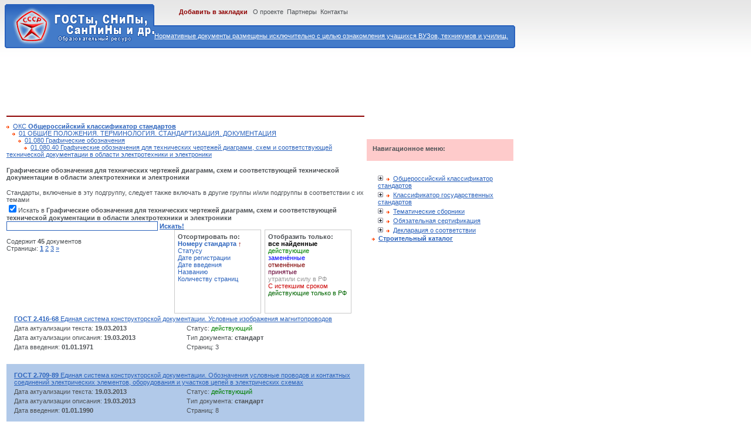

--- FILE ---
content_type: text/html; charset=cp1251
request_url: http://g-ost.ru/001/001/080/040/
body_size: 3942
content:
<!DOCTYPE html PUBLIC "-//W3C//DTD XHTML 1.0 Transitional//EN"	"http://www.w3.org/TR/xhtml1/DTD/xhtml1-transitional.dtd">
<html xmlns="http://www.w3.org/1999/xhtml" xml:lang="ru" lang="ru">
<head>
<meta http-equiv="Pragma" content="no-cache">
<meta http-equiv="no-cache">
<meta http-equiv="Expires" content="-1">
<meta http-equiv="Cache-Control" content="no-cache">
<meta http-equiv="Content-Type" content="text/html; charset=windows-1251" />
<title>Графические обозначения для технических чертежей диаграмм, схем и соответствующей технической документации в области электротехники и электроники - Графические обозначения - ОБЩИЕ ПОЛОЖЕНИЯ. ТЕРМИНОЛОГИЯ. СТАНДАРТИЗАЦИЯ. ДОКУМЕНТАЦИЯ - Общероссийский классификатор стандартов - Государственные стандарты</title>
<meta name="description" content="Стандарт: Графические обозначения для технических чертежей диаграмм, схем и соответствующей технической документации в области электротехники и электроники, Графические обозначения, ОБЩИЕ ПОЛОЖЕНИЯ. ТЕРМИНОЛОГИЯ. СТАНДАРТИЗАЦИЯ. ДОКУМЕНТАЦИЯ, Общероссийский классификатор стандартов, ">
<meta name="keywords" content="Скачать госты, Скачать стандарты, нормативный документ, стандарты, Графические обозначения для технических чертежей диаграмм, схем и соответствующей технической документации в области электротехники и электроники, Графические обозначения, ОБЩИЕ ПОЛОЖЕНИЯ. ТЕРМИНОЛОГИЯ. СТАНДАРТИЗАЦИЯ. ДОКУМЕНТАЦИЯ, Общероссийский классификатор стандартов, ">
<meta name="google-site-verification" content="Q4y0Zxaqo6zABy22hTxr60On_mbFs-5Jesn7Lk_EDfc" />
<meta name='yandex-verification' content='592af8af0794b8b2' />
<meta name="rating" content="General"> 
<meta name="ROBOTS" content="All">
<meta name="revisit-after" Content="7 days">
<link rel="shortcut icon" href="/images/favicon.ico" type="image/x-icon" />
<link rel="stylesheet" type="text/css" href="/thema/001/image/global00.css" />
<link rel="stylesheet" type="text/css" href="/thema/001/image/top00000.css" />
<link rel="stylesheet" type="text/css" href="/thema/001/image/print.css" />
<LINK href="/images/style.css" type=text/css rel=stylesheet>
<script src="/images/main.js"></script>
</head>
<body>
<div id="SRCH">
<a href=/about/><font color=white>Нормативные документы размещены исключительно с целью ознакомления учащихся ВУЗов, техникумов и училищ.</font></a><br>
</div>
<div id="NAV">
<b><a class="GREEN" href="#" onclick="window.external.AddFavorite('http://g-ost.ru/', ' ГОСТы, СНиПы, СанПиНы - Нормативные документы. Образовательный ресурс - g-ost.ru');return false">Добавить в закладки</a></b>&nbsp;&nbsp; <a class="NAV" href="/about/">О проекте</a>&nbsp;&nbsp<a class="NAV" href="/partner/">Партнеры</a>&nbsp;&nbsp<a class="NAV" href="/contacts/">Контакты</a>
</div>
<table>
<tr><td COLSPAN="2">
<div id="MARKG">
<script type="text/javascript"><!--
google_ad_client = "ca-pub-3197272326289479";
/* g-ost.ru */
google_ad_slot = "3724206581";
google_ad_width = 728;
google_ad_height = 90;
//-->
</script>
<script type="text/javascript"
src="http://pagead2.googlesyndication.com/pagead/show_ads.js">
</script>
</td><tr>
<tr>
<td width="610" valign="top">
<div class="HR"></div>
<img src="/images/blank.gif" height="5" width="0"><img align="absmiddle" src="/images/body_arr.gif" />&nbsp;&nbsp;<a href=/001/>ОКС <b>Общероссийский классификатор стандартов</b></a><br><img src="/images/blank.gif" height="5" width="10"><img align="absmiddle" src="/images/body_arr.gif" />&nbsp;&nbsp;<a href=/001/001/>01 ОБЩИЕ ПОЛОЖЕНИЯ. ТЕРМИНОЛОГИЯ. СТАНДАРТИЗАЦИЯ. ДОКУМЕНТАЦИЯ</a><br><img src="/images/blank.gif" height="5" width="20"><img align="absmiddle" src="/images/body_arr.gif" />&nbsp;&nbsp;<a href=/001/001/080/>01.080 Графические обозначения</a><br><img src="/images/blank.gif" height="5" width="30"><img align="absmiddle" src="/images/body_arr.gif" />&nbsp;&nbsp;<a href=/001/001/080/040/>01.080.40 Графические обозначения для технических чертежей диаграмм, схем и соответствующей технической документации в области электротехники и электроники</a><br><h4>Графические обозначения для технических чертежей диаграмм, схем и соответствующей технической документации в области электротехники и электроники</h4>Стандарты, включеные в эту подгруппу, следует также включать в другие группы и/или подгруппы в соответствии с их темами
<form name=search method=post action=/search/>
<input type=checkbox name="gost[001.001.080.040]" value=ok checked>Искать в <b>Графические обозначения для технических чертежей диаграмм, схем и соответствующей технической документации в области электротехники и электроники</b><br>
<input id="SFORM" type="text" name="term" value="" size="110"> <strong><a href="javascript:document.search.submit();">Искать!</a></strong>
</form>
<br><div style="width: 280px">Содержит <b>45</b> документов<br>Страницы: <a class=select><b>1</b></a> <a href="/001/001/080/040/p/2/">2</a>  <a href="/001/001/080/040/p/3/">3</a> <a title=вперед href="/001/001/080/040/p/2/">»</a></div><div id="sort"><div id="sort_block"><b>Отсортировать по:</b> <br><a href="/001/001/080/040/s/2/"><b>Номеру стандарта</b> <font color=#8F0303>&#8593;</font></a><br><a href="/001/001/080/040/s/3/">Статусу</a><br><a href="/001/001/080/040/s/5/">Дате регистрации</a><br><a href="/001/001/080/040/s/7/">Дате введения</a><br><a href="/001/001/080/040/s/9/">Названию</a><br><a href="/001/001/080/040/s/11/">Количеству страниц</a><br></div><div id="sort_block"><b>Отобразить только:</b> <br><a><b><font color=000000>все найденные</font></b></a><br><a href=/001/001/080/040/d/1/><font color=008000>действующие</font></a><br><a href=/001/001/080/040/d/2/><font color=0000FF>заменённые</font></a><br><a href=/001/001/080/040/d/3/><font color=800000>отменённые</font></a><br><a title="(но не вступившие в силу)" href=/001/001/080/040/d/4/><font color=660033>принятые</font></a><br><a href=/001/001/080/040/d/5/><font color=999999>утратили силу в РФ</font></a><br><a href=/001/001/080/040/d/6/><font color=CC0000>С истекшим сроком</font></a><br><a href=/001/001/080/040/d/7/><font color=0066СС>действующие только в РФ</font></a><br></div></div><br>
<table class="list_gost_white" width=100%>
  <tr><td colspan=2><a href=/37688.html><b>ГОСТ 2.416-68</b> Единая система конструкторской документации. Условные изображения магнитопроводов</a></td></tr>
  <tr><td width=50%>Дата актуализации текста: <b>19.03.2013</b></td><td width=50%>Статус: <font color=008000>действующий</font></td></tr>
  <tr><td width=50%>Дата актуализации описания: <b>19.03.2013</b></td><td width=50%>Тип документа: <b>стандарт</b></td></tr>
  <tr><td width=50%>Дата введения: <b>01.01.1971</b></td><td width=50%>Страниц: 3</td></tr>
</table>

<table class="list_gost_blue" width=100%>
  <tr><td colspan=2><a href=/19467.html><b>ГОСТ 2.709-89</b> Единая система конструкторской документации. Обозначения условные проводов и контактных соединений электрических элементов, оборудования и участков цепей в электрических схемах</a></td></tr>
  <tr><td width=50%>Дата актуализации текста: <b>19.03.2013</b></td><td width=50%>Статус: <font color=008000>действующий</font></td></tr>
  <tr><td width=50%>Дата актуализации описания: <b>19.03.2013</b></td><td width=50%>Тип документа: <b>стандарт</b></td></tr>
  <tr><td width=50%>Дата введения: <b>01.01.1990</b></td><td width=50%>Страниц: 8</td></tr>
</table>

<table class="list_gost_white" width=100%>
  <tr><td colspan=2><a href=/22360.html><b>ГОСТ 2.710-81</b> Единая система конструкторской документации. Обозначения буквенно-цифровые в электрических схемах</a></td></tr>
  <tr><td width=50%>Дата актуализации текста: <b>19.03.2013</b></td><td width=50%>Статус: <font color=008000>действующий</font></td></tr>
  <tr><td width=50%>Дата актуализации описания: <b>19.03.2013</b></td><td width=50%>Тип документа: <b>стандарт</b></td></tr>
  <tr><td width=50%>Дата введения: <b>01.07.1981</b></td><td width=50%>Страниц: 10</td></tr>
</table>

<table class="list_gost_blue" width=100%>
  <tr><td colspan=2><a href=/36155.html><b>ГОСТ 2.721-74</b> Единая система конструкторской документации. Обозначения условные графические в схемах. Обозначения общего применения</a></td></tr>
  <tr><td width=50%>Дата актуализации текста: <b>19.03.2013</b></td><td width=50%>Статус: <font color=008000>действующий</font></td></tr>
  <tr><td width=50%>Дата актуализации описания: <b>19.03.2013</b></td><td width=50%>Тип документа: <b>стандарт</b></td></tr>
  <tr><td width=50%>Дата введения: <b>01.07.1975</b></td><td width=50%>Страниц: 34</td></tr>
</table>

<table class="list_gost_white" width=100%>
  <tr><td colspan=2><a href=/18223.html><b>ГОСТ 2.722-68</b> Единая система конструкторской документации. Обозначения условные графические в схемах. Машины электрические</a></td></tr>
  <tr><td width=50%>Дата актуализации текста: <b>19.03.2013</b></td><td width=50%>Статус: <font color=008000>действующий</font></td></tr>
  <tr><td width=50%>Дата актуализации описания: <b>19.03.2013</b></td><td width=50%>Тип документа: <b>стандарт</b></td></tr>
  <tr><td width=50%>Дата введения: <b>01.01.1971</b></td><td width=50%>Страниц: 15</td></tr>
</table>

<table class="list_gost_blue" width=100%>
  <tr><td colspan=2><a href=/43151.html><b>ГОСТ 2.723-68</b> Единая система конструкторской документации. Обозначения условные графические в схемах. Катушки индуктивности, дроссели, трансформаторы, автотрансформаторы и магнитные усилители</a></td></tr>
  <tr><td width=50%>Дата актуализации текста: <b>19.03.2013</b></td><td width=50%>Статус: <font color=008000>действующий</font></td></tr>
  <tr><td width=50%>Дата актуализации описания: <b>19.03.2013</b></td><td width=50%>Тип документа: <b>стандарт</b></td></tr>
  <tr><td width=50%>Дата введения: <b>01.01.1971</b></td><td width=50%>Страниц: 14</td></tr>
</table>

<table class="list_gost_white" width=100%>
  <tr><td colspan=2><a href=/43380.html><b>ГОСТ 2.725-68</b> Единая система конструкторской документации. Обозначения условные графические в схемах. Устройства коммутирующие</a></td></tr>
  <tr><td width=50%>Дата актуализации текста: <b>19.03.2013</b></td><td width=50%>Статус: <font color=008000>действующий</font></td></tr>
  <tr><td width=50%>Дата актуализации описания: <b>19.03.2013</b></td><td width=50%>Тип документа: <b>стандарт</b></td></tr>
  <tr><td width=50%>Дата введения: <b>01.01.1971</b></td><td width=50%>Страниц: 4</td></tr>
</table>

<table class="list_gost_blue" width=100%>
  <tr><td colspan=2><a href=/27252.html><b>ГОСТ 2.726-68</b> Единая система конструкторской документации. Обозначения условные графические в схемах. Токосъемники</a></td></tr>
  <tr><td width=50%>Дата актуализации текста: <b>19.03.2013</b></td><td width=50%>Статус: <font color=008000>действующий</font></td></tr>
  <tr><td width=50%>Дата актуализации описания: <b>19.03.2013</b></td><td width=50%>Тип документа: <b>стандарт</b></td></tr>
  <tr><td width=50%>Дата введения: <b>01.01.1971</b></td><td width=50%>Страниц: 1</td></tr>
</table>

<table class="list_gost_white" width=100%>
  <tr><td colspan=2><a href=/43188.html><b>ГОСТ 2.727-68</b> Единая система конструкторской документации. Обозначения условные графические в схемах. Разрядники, предохранители</a></td></tr>
  <tr><td width=50%>Дата актуализации текста: <b>19.03.2013</b></td><td width=50%>Статус: <font color=008000>действующий</font></td></tr>
  <tr><td width=50%>Дата актуализации описания: <b>19.03.2013</b></td><td width=50%>Тип документа: <b>стандарт</b></td></tr>
  <tr><td width=50%>Дата введения: <b>01.01.1971</b></td><td width=50%>Страниц: 6</td></tr>
</table>

<table class="list_gost_blue" width=100%>
  <tr><td colspan=2><a href=/41280.html><b>ГОСТ 2.728-74</b> Единая система конструкторской документации. Обозначения условные графические в схемах. Резисторы, конденсаторы</a></td></tr>
  <tr><td width=50%>Дата актуализации текста: <b>19.03.2013</b></td><td width=50%>Статус: <font color=008000>действующий</font></td></tr>
  <tr><td width=50%>Дата актуализации описания: <b>19.03.2013</b></td><td width=50%>Тип документа: <b>стандарт</b></td></tr>
  <tr><td width=50%>Дата введения: <b>01.07.1975</b></td><td width=50%>Страниц: 12</td></tr>
</table>

<table class="list_gost_white" width=100%>
  <tr><td colspan=2><a href=/43218.html><b>ГОСТ 2.729-68</b> Единая система конструкторской документации. Обозначения условные графические в схемах. Приборы электроизмерительные</a></td></tr>
  <tr><td width=50%>Дата актуализации текста: <b>19.03.2013</b></td><td width=50%>Статус: <font color=008000>действующий</font></td></tr>
  <tr><td width=50%>Дата актуализации описания: <b>19.03.2013</b></td><td width=50%>Тип документа: <b>стандарт</b></td></tr>
  <tr><td width=50%>Дата введения: <b>01.01.1971</b></td><td width=50%>Страниц: 8</td></tr>
</table>

<table class="list_gost_blue" width=100%>
  <tr><td colspan=2><a href=/17257.html><b>ГОСТ 2.730-73</b> Единая система конструкторской документации. Обозначения условные графические в схемах. Приборы полупроводниковые</a></td></tr>
  <tr><td width=50%>Дата актуализации текста: <b>19.03.2013</b></td><td width=50%>Статус: <font color=008000>действующий</font></td></tr>
  <tr><td width=50%>Дата актуализации описания: <b>19.03.2013</b></td><td width=50%>Тип документа: <b>стандарт</b></td></tr>
  <tr><td width=50%>Дата введения: <b>01.07.1974</b></td><td width=50%>Страниц: 16</td></tr>
</table>

<table class="list_gost_white" width=100%>
  <tr><td colspan=2><a href=/22170.html><b>ГОСТ 2.731-81</b> Единая система конструкторской документации. Обозначения условные графические в схемах. Приборы электровакуумные</a></td></tr>
  <tr><td width=50%>Дата актуализации текста: <b>19.03.2013</b></td><td width=50%>Статус: <font color=008000>действующий</font></td></tr>
  <tr><td width=50%>Дата актуализации описания: <b>19.03.2013</b></td><td width=50%>Тип документа: <b>стандарт</b></td></tr>
  <tr><td width=50%>Дата введения: <b>01.07.1981</b></td><td width=50%>Страниц: 22</td></tr>
</table>

<table class="list_gost_blue" width=100%>
  <tr><td colspan=2><a href=/43143.html><b>ГОСТ 2.732-68</b> Единая система конструкторской документации. Обозначения условные графические в схемах. Источники света</a></td></tr>
  <tr><td width=50%>Дата актуализации текста: <b>19.03.2013</b></td><td width=50%>Статус: <font color=008000>действующий</font></td></tr>
  <tr><td width=50%>Дата актуализации описания: <b>19.03.2013</b></td><td width=50%>Тип документа: <b>стандарт</b></td></tr>
  <tr><td width=50%>Дата введения: <b>01.01.1971</b></td><td width=50%>Страниц: 7</td></tr>
</table>

<table class="list_gost_white" width=100%>
  <tr><td colspan=2><a href=/43058.html><b>ГОСТ 2.733-68</b> Единая система конструкторской документации. Обозначения условные графические детекторов ионизирующих излучений в схемах</a></td></tr>
  <tr><td width=50%>Дата актуализации текста: <b>19.03.2013</b></td><td width=50%>Статус: <font color=008000>действующий</font></td></tr>
  <tr><td width=50%>Дата актуализации описания: <b>19.03.2013</b></td><td width=50%>Тип документа: <b>стандарт</b></td></tr>
  <tr><td width=50%>Дата введения: <b>01.01.1971</b></td><td width=50%>Страниц: 5</td></tr>
</table>

<table class="list_gost_blue" width=100%>
  <tr><td colspan=2><a href=/43133.html><b>ГОСТ 2.734-68</b> Единая система конструкторской документации. Обозначения условные графические в схемах. Линии сверхвысокой частоты и их элементы</a></td></tr>
  <tr><td width=50%>Дата актуализации текста: <b>19.03.2013</b></td><td width=50%>Статус: <font color=008000>действующий</font></td></tr>
  <tr><td width=50%>Дата актуализации описания: <b>19.03.2013</b></td><td width=50%>Тип документа: <b>стандарт</b></td></tr>
  <tr><td width=50%>Дата введения: <b>01.01.1971</b></td><td width=50%>Страниц: 12</td></tr>
</table>

<table class="list_gost_white" width=100%>
  <tr><td colspan=2><a href=/18226.html><b>ГОСТ 2.736-68</b> Единая система конструкторской документации. Обозначения условные графические в схемах. Элементы пьезоэлектрические и магнитострикционные; линии задержки</a></td></tr>
  <tr><td width=50%>Дата актуализации текста: <b>19.03.2013</b></td><td width=50%>Статус: <font color=008000>действующий</font></td></tr>
  <tr><td width=50%>Дата актуализации описания: <b>19.03.2013</b></td><td width=50%>Тип документа: <b>стандарт</b></td></tr>
  <tr><td width=50%>Дата введения: <b>01.01.1971</b></td><td width=50%>Страниц: 6</td></tr>
</table>

<table class="list_gost_blue" width=100%>
  <tr><td colspan=2><a href=/43134.html><b>ГОСТ 2.741-68</b> Единая система конструкторской документации. Обозначения условные графические в схемах. Приборы акустические</a></td></tr>
  <tr><td width=50%>Дата актуализации текста: <b>19.03.2013</b></td><td width=50%>Статус: <font color=008000>действующий</font></td></tr>
  <tr><td width=50%>Дата актуализации описания: <b>19.03.2013</b></td><td width=50%>Тип документа: <b>стандарт</b></td></tr>
  <tr><td width=50%>Дата введения: <b>01.01.1971</b></td><td width=50%>Страниц: 9</td></tr>
</table>

<table class="list_gost_white" width=100%>
  <tr><td colspan=2><a href=/37837.html><b>ГОСТ 2.744-68</b> Единая система конструкторской документации. Обозначения условные графические в схемах. Устройства электрозапальные</a></td></tr>
  <tr><td width=50%>Дата актуализации текста: <b>19.03.2013</b></td><td width=50%>Статус: <font color=008000>действующий</font></td></tr>
  <tr><td width=50%>Дата актуализации описания: <b>19.03.2013</b></td><td width=50%>Тип документа: <b>стандарт</b></td></tr>
  <tr><td width=50%>Дата введения: <b>01.01.1971</b></td><td width=50%>Страниц: 3</td></tr>
</table>

<table class="list_gost_blue" width=100%>
  <tr><td colspan=2><a href=/43164.html><b>ГОСТ 2.745-68</b> Единая система конструкторской документации. Обозначения условные графические в схемах. Электронагреватели, устройства и установки электротермические</a></td></tr>
  <tr><td width=50%>Дата актуализации текста: <b>19.03.2013</b></td><td width=50%>Статус: <font color=008000>действующий</font></td></tr>
  <tr><td width=50%>Дата актуализации описания: <b>19.03.2013</b></td><td width=50%>Тип документа: <b>стандарт</b></td></tr>
  <tr><td width=50%>Дата введения: <b>01.01.1971</b></td><td width=50%>Страниц: 8</td></tr>
</table>
Страницы: <a class=select><b>1</b></a> <a href="/001/001/080/040/p/2/">2</a>  <a href="/001/001/080/040/p/3/">3</a> <a title=вперед href="/001/001/080/040/p/2/">»</a><br>
<script type="text/javascript">
<!--
var _acic={dataProvider:10};(function(){var e=document.createElement("script");e.type="text/javascript";e.async=true;e.src="https://www.acint.net/aci.js";var t=document.getElementsByTagName("script")[0];t.parentNode.insertBefore(e,t)})()
//-->
</script></div>
</td>
<td width="250" height="500" valign="top">
<div id="MARK">
<span class="MONEY">
<strong>Навигационное меню:</strong>
</span>
<br>


			<div class='M_bt'><div class='M_hr'><div class=tp><a href='javascript:void(0)' onClick='loadNode_main("001", 1,0,2);return false'><img src='/images/plus.gif' id='img001' class='pm2' alt='' /></a><img align="absmiddle" src="/images/body_arr.gif" />&nbsp;&nbsp;<a title="" href='/001/'>Общероссийский классификатор стандартов</a>
</div></div></div><div class="M_mdl L2" id="parent_001" x_status="0" x_level="1" style="display:none"></div>			<div class='M_bt'><div class='M_hr'><div class=tp><a href='javascript:void(0)' onClick='loadNode_main("002", 1,0,2);return false'><img src='/images/plus.gif' id='img002' class='pm2' alt='' /></a><img align="absmiddle" src="/images/body_arr.gif" />&nbsp;&nbsp;<a title="" href='/002/'>Классификатор государственных стандартов</a>
</div></div></div><div class="M_mdl L2" id="parent_002" x_status="0" x_level="1" style="display:none"></div>			<div class='M_bt'><div class='M_hr'><div class=tp><a href='javascript:void(0)' onClick='loadNode_main("003", 1,0,2);return false'><img src='/images/plus.gif' id='img003' class='pm2' alt='' /></a><img align="absmiddle" src="/images/body_arr.gif" />&nbsp;&nbsp;<a title="" href='/003/'>Тематические сборники</a>
</div></div></div><div class="M_mdl L2" id="parent_003" x_status="0" x_level="1" style="display:none"></div>			<div class='M_bt'><div class='M_hr'><div class=tp><a href='javascript:void(0)' onClick='loadNode_main("004", 1,0,2);return false'><img src='/images/plus.gif' id='img004' class='pm2' alt='' /></a><img align="absmiddle" src="/images/body_arr.gif" />&nbsp;&nbsp;<a title="" href='/004/'>Обязательная сертификация</a>
</div></div></div><div class="M_mdl L2" id="parent_004" x_status="0" x_level="1" style="display:none"></div>			<div class='M_bt'><div class='M_hr'><div class=tp><a href='javascript:void(0)' onClick='loadNode_main("005", 1,0,2);return false'><img src='/images/plus.gif' id='img005' class='pm2' alt='' /></a><img align="absmiddle" src="/images/body_arr.gif" />&nbsp;&nbsp;<a title="" href='/005/'>Декларация о соответствии</a>
</div></div></div><div class="M_mdl L2" id="parent_005" x_status="0" x_level="1" style="display:none"></div>&nbsp;&nbsp;&nbsp;<img align="absmiddle" src="/images/body_arr.gif" />&nbsp;&nbsp;<a target=_blank href="http://snip.g-ost.ru"><b>Строительный каталог</b></a>

</div>
</td>
</tr>
</table>
<div class="HR"></div>
2010-2013. <a href="/">ГОСТы</a>, <a href="/">СНиПы</a>, <a href="/">СанПиНы</a> - Государственный стандарты. скачать<font color=white>Графические обозначения для технических чертежей диаграмм, схем и соответствующей технической документации в области электротехники и электроники, Графические обозначения, ОБЩИЕ ПОЛОЖЕНИЯ. ТЕРМИНОЛОГИЯ. СТАНДАРТИЗАЦИЯ. ДОКУМЕНТАЦИЯ, Общероссийский классификатор стандартов, </font>
</body>
</html>

--- FILE ---
content_type: text/html; charset=utf-8
request_url: https://www.google.com/recaptcha/api2/aframe
body_size: 268
content:
<!DOCTYPE HTML><html><head><meta http-equiv="content-type" content="text/html; charset=UTF-8"></head><body><script nonce="_T1bzTZwqk9JK1TXSV5oew">/** Anti-fraud and anti-abuse applications only. See google.com/recaptcha */ try{var clients={'sodar':'https://pagead2.googlesyndication.com/pagead/sodar?'};window.addEventListener("message",function(a){try{if(a.source===window.parent){var b=JSON.parse(a.data);var c=clients[b['id']];if(c){var d=document.createElement('img');d.src=c+b['params']+'&rc='+(localStorage.getItem("rc::a")?sessionStorage.getItem("rc::b"):"");window.document.body.appendChild(d);sessionStorage.setItem("rc::e",parseInt(sessionStorage.getItem("rc::e")||0)+1);localStorage.setItem("rc::h",'1769073178054');}}}catch(b){}});window.parent.postMessage("_grecaptcha_ready", "*");}catch(b){}</script></body></html>